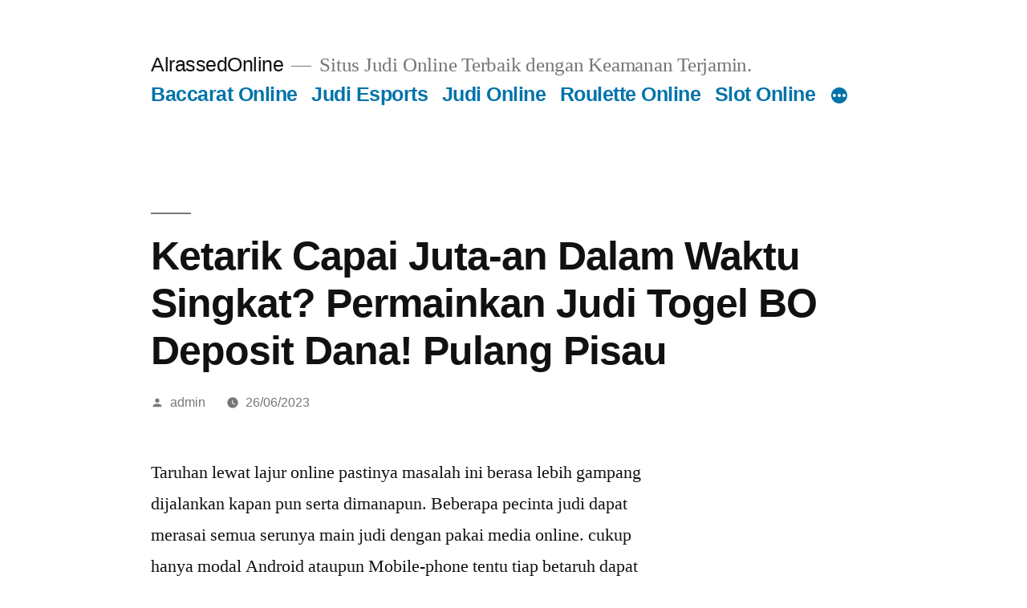

--- FILE ---
content_type: text/html; charset=UTF-8
request_url: https://alrassedonline.com/ketarik-capai-juta-an-dalam-waktu-singkat-permainkan-judi-togel-bo-deposit-dana-pulang-pisau/
body_size: 11652
content:

<!doctype html>
<html lang="en-US">
<head>
	<meta charset="UTF-8" />
	<meta name="viewport" content="width=device-width, initial-scale=1" />
	<link rel="profile" href="https://gmpg.org/xfn/11" />
	<meta name='robots' content='index, follow, max-image-preview:large, max-snippet:-1, max-video-preview:-1' />

	<!-- This site is optimized with the Yoast SEO plugin v26.8 - https://yoast.com/product/yoast-seo-wordpress/ -->
	<title>Ketarik Capai Juta-an Dalam Waktu Singkat? Permainkan Judi Togel BO Deposit Dana! Pulang Pisau</title>
	<meta name="description" content="Ketarik Capai Juta-an Dalam Waktu Singkat? Permainkan Judi Togel BO Deposit Dana! Pulang Pisau" />
	<link rel="canonical" href="https://alrassedonline.com/ketarik-capai-juta-an-dalam-waktu-singkat-permainkan-judi-togel-bo-deposit-dana-pulang-pisau/" />
	<meta property="og:locale" content="en_US" />
	<meta property="og:type" content="article" />
	<meta property="og:title" content="Ketarik Capai Juta-an Dalam Waktu Singkat? Permainkan Judi Togel BO Deposit Dana! Pulang Pisau" />
	<meta property="og:description" content="Ketarik Capai Juta-an Dalam Waktu Singkat? Permainkan Judi Togel BO Deposit Dana! Pulang Pisau" />
	<meta property="og:url" content="https://alrassedonline.com/ketarik-capai-juta-an-dalam-waktu-singkat-permainkan-judi-togel-bo-deposit-dana-pulang-pisau/" />
	<meta property="og:site_name" content="AlrassedOnline" />
	<meta property="article:published_time" content="2023-06-26T15:58:35+00:00" />
	<meta property="og:image" content="https://alrassedonline.com/wp-content/uploads/2023/04/cropped-43-300x300.jpg" />
	<meta name="author" content="admin" />
	<meta name="twitter:card" content="summary_large_image" />
	<meta name="twitter:title" content="Ketarik Capai Juta-an Dalam Waktu Singkat? Permainkan Judi Togel BO Deposit Dana! Pulang Pisau" />
	<meta name="twitter:description" content="Ketarik Capai Juta-an Dalam Waktu Singkat? Permainkan Judi Togel BO Deposit Dana! Pulang Pisau" />
	<meta name="twitter:label1" content="Written by" />
	<meta name="twitter:data1" content="admin" />
	<meta name="twitter:label2" content="Est. reading time" />
	<meta name="twitter:data2" content="10 minutes" />
	<script type="application/ld+json" class="yoast-schema-graph">{"@context":"https://schema.org","@graph":[{"@type":"Article","@id":"https://alrassedonline.com/ketarik-capai-juta-an-dalam-waktu-singkat-permainkan-judi-togel-bo-deposit-dana-pulang-pisau/#article","isPartOf":{"@id":"https://alrassedonline.com/ketarik-capai-juta-an-dalam-waktu-singkat-permainkan-judi-togel-bo-deposit-dana-pulang-pisau/"},"author":{"name":"admin","@id":"https://alrassedonline.com/#/schema/person/4fa3c744ec0eb6707ebcbf72758e7ec3"},"headline":"Ketarik Capai Juta-an Dalam Waktu Singkat? Permainkan Judi Togel BO Deposit Dana! Pulang Pisau","datePublished":"2023-06-26T15:58:35+00:00","mainEntityOfPage":{"@id":"https://alrassedonline.com/ketarik-capai-juta-an-dalam-waktu-singkat-permainkan-judi-togel-bo-deposit-dana-pulang-pisau/"},"wordCount":1959,"commentCount":0,"image":{"@id":"https://alrassedonline.com/ketarik-capai-juta-an-dalam-waktu-singkat-permainkan-judi-togel-bo-deposit-dana-pulang-pisau/#primaryimage"},"thumbnailUrl":"https://alrassedonline.com/wp-content/uploads/2023/04/cropped-43-300x300.jpg","articleSection":["Judi Online"],"inLanguage":"en-US"},{"@type":"WebPage","@id":"https://alrassedonline.com/ketarik-capai-juta-an-dalam-waktu-singkat-permainkan-judi-togel-bo-deposit-dana-pulang-pisau/","url":"https://alrassedonline.com/ketarik-capai-juta-an-dalam-waktu-singkat-permainkan-judi-togel-bo-deposit-dana-pulang-pisau/","name":"Ketarik Capai Juta-an Dalam Waktu Singkat? Permainkan Judi Togel BO Deposit Dana! Pulang Pisau","isPartOf":{"@id":"https://alrassedonline.com/#website"},"primaryImageOfPage":{"@id":"https://alrassedonline.com/ketarik-capai-juta-an-dalam-waktu-singkat-permainkan-judi-togel-bo-deposit-dana-pulang-pisau/#primaryimage"},"image":{"@id":"https://alrassedonline.com/ketarik-capai-juta-an-dalam-waktu-singkat-permainkan-judi-togel-bo-deposit-dana-pulang-pisau/#primaryimage"},"thumbnailUrl":"https://alrassedonline.com/wp-content/uploads/2023/04/cropped-43-300x300.jpg","datePublished":"2023-06-26T15:58:35+00:00","author":{"@id":"https://alrassedonline.com/#/schema/person/4fa3c744ec0eb6707ebcbf72758e7ec3"},"description":"Ketarik Capai Juta-an Dalam Waktu Singkat? Permainkan Judi Togel BO Deposit Dana! Pulang Pisau","breadcrumb":{"@id":"https://alrassedonline.com/ketarik-capai-juta-an-dalam-waktu-singkat-permainkan-judi-togel-bo-deposit-dana-pulang-pisau/#breadcrumb"},"inLanguage":"en-US","potentialAction":[{"@type":"ReadAction","target":["https://alrassedonline.com/ketarik-capai-juta-an-dalam-waktu-singkat-permainkan-judi-togel-bo-deposit-dana-pulang-pisau/"]}]},{"@type":"ImageObject","inLanguage":"en-US","@id":"https://alrassedonline.com/ketarik-capai-juta-an-dalam-waktu-singkat-permainkan-judi-togel-bo-deposit-dana-pulang-pisau/#primaryimage","url":"https://alrassedonline.com/wp-content/uploads/2023/04/cropped-43.jpg","contentUrl":"https://alrassedonline.com/wp-content/uploads/2023/04/cropped-43.jpg","width":512,"height":512},{"@type":"BreadcrumbList","@id":"https://alrassedonline.com/ketarik-capai-juta-an-dalam-waktu-singkat-permainkan-judi-togel-bo-deposit-dana-pulang-pisau/#breadcrumb","itemListElement":[{"@type":"ListItem","position":1,"name":"Home","item":"https://alrassedonline.com/"},{"@type":"ListItem","position":2,"name":"Ketarik Capai Juta-an Dalam Waktu Singkat? Permainkan Judi Togel BO Deposit Dana! Pulang Pisau"}]},{"@type":"WebSite","@id":"https://alrassedonline.com/#website","url":"https://alrassedonline.com/","name":"alrassedonline","description":"Situs Judi Online Terbaik dengan Keamanan Terjamin.","alternateName":"alrassedonline","potentialAction":[{"@type":"SearchAction","target":{"@type":"EntryPoint","urlTemplate":"https://alrassedonline.com/?s={search_term_string}"},"query-input":{"@type":"PropertyValueSpecification","valueRequired":true,"valueName":"search_term_string"}}],"inLanguage":"en-US"},{"@type":"Person","@id":"https://alrassedonline.com/#/schema/person/4fa3c744ec0eb6707ebcbf72758e7ec3","name":"admin","image":{"@type":"ImageObject","inLanguage":"en-US","@id":"https://alrassedonline.com/#/schema/person/image/","url":"https://secure.gravatar.com/avatar/1ff9896bf755ff41bd5d10a0d1b6e4e2ddfa75f9d5a3a49bc1ad7d267801dd5b?s=96&d=mm&r=g","contentUrl":"https://secure.gravatar.com/avatar/1ff9896bf755ff41bd5d10a0d1b6e4e2ddfa75f9d5a3a49bc1ad7d267801dd5b?s=96&d=mm&r=g","caption":"admin"},"sameAs":["https://alrassedonline.com"],"url":"https://alrassedonline.com/author/admin/"}]}</script>
	<!-- / Yoast SEO plugin. -->


<link rel="alternate" type="application/rss+xml" title="AlrassedOnline &raquo; Feed" href="https://alrassedonline.com/feed/" />
<link rel="alternate" title="oEmbed (JSON)" type="application/json+oembed" href="https://alrassedonline.com/wp-json/oembed/1.0/embed?url=https%3A%2F%2Falrassedonline.com%2Fketarik-capai-juta-an-dalam-waktu-singkat-permainkan-judi-togel-bo-deposit-dana-pulang-pisau%2F" />
<link rel="alternate" title="oEmbed (XML)" type="text/xml+oembed" href="https://alrassedonline.com/wp-json/oembed/1.0/embed?url=https%3A%2F%2Falrassedonline.com%2Fketarik-capai-juta-an-dalam-waktu-singkat-permainkan-judi-togel-bo-deposit-dana-pulang-pisau%2F&#038;format=xml" />
<style id='wp-img-auto-sizes-contain-inline-css'>
img:is([sizes=auto i],[sizes^="auto," i]){contain-intrinsic-size:3000px 1500px}
/*# sourceURL=wp-img-auto-sizes-contain-inline-css */
</style>
<style id='wp-emoji-styles-inline-css'>

	img.wp-smiley, img.emoji {
		display: inline !important;
		border: none !important;
		box-shadow: none !important;
		height: 1em !important;
		width: 1em !important;
		margin: 0 0.07em !important;
		vertical-align: -0.1em !important;
		background: none !important;
		padding: 0 !important;
	}
/*# sourceURL=wp-emoji-styles-inline-css */
</style>
<style id='wp-block-library-inline-css'>
:root{--wp-block-synced-color:#7a00df;--wp-block-synced-color--rgb:122,0,223;--wp-bound-block-color:var(--wp-block-synced-color);--wp-editor-canvas-background:#ddd;--wp-admin-theme-color:#007cba;--wp-admin-theme-color--rgb:0,124,186;--wp-admin-theme-color-darker-10:#006ba1;--wp-admin-theme-color-darker-10--rgb:0,107,160.5;--wp-admin-theme-color-darker-20:#005a87;--wp-admin-theme-color-darker-20--rgb:0,90,135;--wp-admin-border-width-focus:2px}@media (min-resolution:192dpi){:root{--wp-admin-border-width-focus:1.5px}}.wp-element-button{cursor:pointer}:root .has-very-light-gray-background-color{background-color:#eee}:root .has-very-dark-gray-background-color{background-color:#313131}:root .has-very-light-gray-color{color:#eee}:root .has-very-dark-gray-color{color:#313131}:root .has-vivid-green-cyan-to-vivid-cyan-blue-gradient-background{background:linear-gradient(135deg,#00d084,#0693e3)}:root .has-purple-crush-gradient-background{background:linear-gradient(135deg,#34e2e4,#4721fb 50%,#ab1dfe)}:root .has-hazy-dawn-gradient-background{background:linear-gradient(135deg,#faaca8,#dad0ec)}:root .has-subdued-olive-gradient-background{background:linear-gradient(135deg,#fafae1,#67a671)}:root .has-atomic-cream-gradient-background{background:linear-gradient(135deg,#fdd79a,#004a59)}:root .has-nightshade-gradient-background{background:linear-gradient(135deg,#330968,#31cdcf)}:root .has-midnight-gradient-background{background:linear-gradient(135deg,#020381,#2874fc)}:root{--wp--preset--font-size--normal:16px;--wp--preset--font-size--huge:42px}.has-regular-font-size{font-size:1em}.has-larger-font-size{font-size:2.625em}.has-normal-font-size{font-size:var(--wp--preset--font-size--normal)}.has-huge-font-size{font-size:var(--wp--preset--font-size--huge)}.has-text-align-center{text-align:center}.has-text-align-left{text-align:left}.has-text-align-right{text-align:right}.has-fit-text{white-space:nowrap!important}#end-resizable-editor-section{display:none}.aligncenter{clear:both}.items-justified-left{justify-content:flex-start}.items-justified-center{justify-content:center}.items-justified-right{justify-content:flex-end}.items-justified-space-between{justify-content:space-between}.screen-reader-text{border:0;clip-path:inset(50%);height:1px;margin:-1px;overflow:hidden;padding:0;position:absolute;width:1px;word-wrap:normal!important}.screen-reader-text:focus{background-color:#ddd;clip-path:none;color:#444;display:block;font-size:1em;height:auto;left:5px;line-height:normal;padding:15px 23px 14px;text-decoration:none;top:5px;width:auto;z-index:100000}html :where(.has-border-color){border-style:solid}html :where([style*=border-top-color]){border-top-style:solid}html :where([style*=border-right-color]){border-right-style:solid}html :where([style*=border-bottom-color]){border-bottom-style:solid}html :where([style*=border-left-color]){border-left-style:solid}html :where([style*=border-width]){border-style:solid}html :where([style*=border-top-width]){border-top-style:solid}html :where([style*=border-right-width]){border-right-style:solid}html :where([style*=border-bottom-width]){border-bottom-style:solid}html :where([style*=border-left-width]){border-left-style:solid}html :where(img[class*=wp-image-]){height:auto;max-width:100%}:where(figure){margin:0 0 1em}html :where(.is-position-sticky){--wp-admin--admin-bar--position-offset:var(--wp-admin--admin-bar--height,0px)}@media screen and (max-width:600px){html :where(.is-position-sticky){--wp-admin--admin-bar--position-offset:0px}}

/*# sourceURL=wp-block-library-inline-css */
</style>
<style id='classic-theme-styles-inline-css'>
/*! This file is auto-generated */
.wp-block-button__link{color:#fff;background-color:#32373c;border-radius:9999px;box-shadow:none;text-decoration:none;padding:calc(.667em + 2px) calc(1.333em + 2px);font-size:1.125em}.wp-block-file__button{background:#32373c;color:#fff;text-decoration:none}
/*# sourceURL=/wp-includes/css/classic-themes.min.css */
</style>
<link rel='stylesheet' id='dashicons-css' href='https://alrassedonline.com/wp-includes/css/dashicons.min.css' media='all' />
<link rel='stylesheet' id='admin-bar-css' href='https://alrassedonline.com/wp-includes/css/admin-bar.min.css' media='all' />
<style id='admin-bar-inline-css'>

    /* Hide CanvasJS credits for P404 charts specifically */
    #p404RedirectChart .canvasjs-chart-credit {
        display: none !important;
    }
    
    #p404RedirectChart canvas {
        border-radius: 6px;
    }

    .p404-redirect-adminbar-weekly-title {
        font-weight: bold;
        font-size: 14px;
        color: #fff;
        margin-bottom: 6px;
    }

    #wpadminbar #wp-admin-bar-p404_free_top_button .ab-icon:before {
        content: "\f103";
        color: #dc3545;
        top: 3px;
    }
    
    #wp-admin-bar-p404_free_top_button .ab-item {
        min-width: 80px !important;
        padding: 0px !important;
    }
    
    /* Ensure proper positioning and z-index for P404 dropdown */
    .p404-redirect-adminbar-dropdown-wrap { 
        min-width: 0; 
        padding: 0;
        position: static !important;
    }
    
    #wpadminbar #wp-admin-bar-p404_free_top_button_dropdown {
        position: static !important;
    }
    
    #wpadminbar #wp-admin-bar-p404_free_top_button_dropdown .ab-item {
        padding: 0 !important;
        margin: 0 !important;
    }
    
    .p404-redirect-dropdown-container {
        min-width: 340px;
        padding: 18px 18px 12px 18px;
        background: #23282d !important;
        color: #fff;
        border-radius: 12px;
        box-shadow: 0 8px 32px rgba(0,0,0,0.25);
        margin-top: 10px;
        position: relative !important;
        z-index: 999999 !important;
        display: block !important;
        border: 1px solid #444;
    }
    
    /* Ensure P404 dropdown appears on hover */
    #wpadminbar #wp-admin-bar-p404_free_top_button .p404-redirect-dropdown-container { 
        display: none !important;
    }
    
    #wpadminbar #wp-admin-bar-p404_free_top_button:hover .p404-redirect-dropdown-container { 
        display: block !important;
    }
    
    #wpadminbar #wp-admin-bar-p404_free_top_button:hover #wp-admin-bar-p404_free_top_button_dropdown .p404-redirect-dropdown-container {
        display: block !important;
    }
    
    .p404-redirect-card {
        background: #2c3338;
        border-radius: 8px;
        padding: 18px 18px 12px 18px;
        box-shadow: 0 2px 8px rgba(0,0,0,0.07);
        display: flex;
        flex-direction: column;
        align-items: flex-start;
        border: 1px solid #444;
    }
    
    .p404-redirect-btn {
        display: inline-block;
        background: #dc3545;
        color: #fff !important;
        font-weight: bold;
        padding: 5px 22px;
        border-radius: 8px;
        text-decoration: none;
        font-size: 17px;
        transition: background 0.2s, box-shadow 0.2s;
        margin-top: 8px;
        box-shadow: 0 2px 8px rgba(220,53,69,0.15);
        text-align: center;
        line-height: 1.6;
    }
    
    .p404-redirect-btn:hover {
        background: #c82333;
        color: #fff !important;
        box-shadow: 0 4px 16px rgba(220,53,69,0.25);
    }
    
    /* Prevent conflicts with other admin bar dropdowns */
    #wpadminbar .ab-top-menu > li:hover > .ab-item,
    #wpadminbar .ab-top-menu > li.hover > .ab-item {
        z-index: auto;
    }
    
    #wpadminbar #wp-admin-bar-p404_free_top_button:hover > .ab-item {
        z-index: 999998 !important;
    }
    
/*# sourceURL=admin-bar-inline-css */
</style>
<link rel='stylesheet' id='contact-form-7-css' href='https://alrassedonline.com/wp-content/plugins/contact-form-7/includes/css/styles.css' media='all' />
<link rel='stylesheet' id='twentynineteen-style-css' href='https://alrassedonline.com/wp-content/themes/twentynineteen/style.css' media='all' />
<link rel='stylesheet' id='twentynineteen-print-style-css' href='https://alrassedonline.com/wp-content/themes/twentynineteen/print.css' media='print' />
<script src="https://alrassedonline.com/wp-content/themes/twentynineteen/js/priority-menu.js" id="twentynineteen-priority-menu-js" defer data-wp-strategy="defer"></script>
<link rel="https://api.w.org/" href="https://alrassedonline.com/wp-json/" /><link rel="alternate" title="JSON" type="application/json" href="https://alrassedonline.com/wp-json/wp/v2/posts/722" /><link rel="EditURI" type="application/rsd+xml" title="RSD" href="https://alrassedonline.com/xmlrpc.php?rsd" />
<meta name="generator" content="WordPress 6.9" />
<link rel='shortlink' href='https://alrassedonline.com/?p=722' />
<link rel="icon" href="https://alrassedonline.com/wp-content/uploads/2023/04/cropped-43-32x32.jpg" sizes="32x32" />
<link rel="icon" href="https://alrassedonline.com/wp-content/uploads/2023/04/cropped-43-192x192.jpg" sizes="192x192" />
<link rel="apple-touch-icon" href="https://alrassedonline.com/wp-content/uploads/2023/04/cropped-43-180x180.jpg" />
<meta name="msapplication-TileImage" content="https://alrassedonline.com/wp-content/uploads/2023/04/cropped-43-270x270.jpg" />
</head>

<body class="wp-singular post-template-default single single-post postid-722 single-format-standard wp-embed-responsive wp-theme-twentynineteen singular image-filters-enabled">
<div id="page" class="site">
	<a class="skip-link screen-reader-text" href="#content">
		Skip to content	</a>

		<header id="masthead" class="site-header">

			<div class="site-branding-container">
				<div class="site-branding">

								<p class="site-title"><a href="https://alrassedonline.com/" rel="home">AlrassedOnline</a></p>
			
				<p class="site-description">
				Situs Judi Online Terbaik dengan Keamanan Terjamin.			</p>
				<nav id="site-navigation" class="main-navigation" aria-label="Top Menu">
			<div class="menu-host-header-menu-container"><ul id="menu-host-header-menu" class="main-menu"><li id="menu-item-1483" class="menu-item menu-item-type-taxonomy menu-item-object-category menu-item-1483"><a href="https://alrassedonline.com/category/baccarat-online/">Baccarat Online</a></li>
<li id="menu-item-1484" class="menu-item menu-item-type-taxonomy menu-item-object-category menu-item-1484"><a href="https://alrassedonline.com/category/judi-esports/">Judi Esports</a></li>
<li id="menu-item-1485" class="menu-item menu-item-type-taxonomy menu-item-object-category current-post-ancestor current-menu-parent current-post-parent menu-item-1485"><a href="https://alrassedonline.com/category/judi-online/">Judi Online</a></li>
<li id="menu-item-1486" class="menu-item menu-item-type-taxonomy menu-item-object-category menu-item-1486"><a href="https://alrassedonline.com/category/roulette-online/">Roulette Online</a></li>
<li id="menu-item-1487" class="menu-item menu-item-type-taxonomy menu-item-object-category menu-item-1487"><a href="https://alrassedonline.com/category/slot-online/">Slot Online</a></li>
<li id="menu-item-1488" class="menu-item menu-item-type-taxonomy menu-item-object-category menu-item-1488"><a href="https://alrassedonline.com/category/tembak-ikan/">Tembak Ikan</a></li>
<li id="menu-item-1489" class="menu-item menu-item-type-taxonomy menu-item-object-category menu-item-1489"><a href="https://alrassedonline.com/category/togel-online/">Togel Online</a></li>
</ul></div>
			<div class="main-menu-more">
				<ul class="main-menu">
					<li class="menu-item menu-item-has-children">
						<button class="submenu-expand main-menu-more-toggle is-empty" tabindex="-1"
							aria-label="More" aria-haspopup="true" aria-expanded="false"><svg class="svg-icon" width="24" height="24" aria-hidden="true" role="img" focusable="false" xmlns="http://www.w3.org/2000/svg"><g fill="none" fill-rule="evenodd"><path d="M0 0h24v24H0z"/><path fill="currentColor" fill-rule="nonzero" d="M12 2c5.52 0 10 4.48 10 10s-4.48 10-10 10S2 17.52 2 12 6.48 2 12 2zM6 14a2 2 0 1 0 0-4 2 2 0 0 0 0 4zm6 0a2 2 0 1 0 0-4 2 2 0 0 0 0 4zm6 0a2 2 0 1 0 0-4 2 2 0 0 0 0 4z"/></g></svg>
						</button>
						<ul class="sub-menu hidden-links">
							<li class="mobile-parent-nav-menu-item">
								<button class="menu-item-link-return"><svg class="svg-icon" width="24" height="24" aria-hidden="true" role="img" focusable="false" viewBox="0 0 24 24" version="1.1" xmlns="http://www.w3.org/2000/svg" xmlns:xlink="http://www.w3.org/1999/xlink"><path d="M15.41 7.41L14 6l-6 6 6 6 1.41-1.41L10.83 12z"></path><path d="M0 0h24v24H0z" fill="none"></path></svg>Back
								</button>
							</li>
						</ul>
					</li>
				</ul>
			</div>		</nav><!-- #site-navigation -->
		</div><!-- .site-branding -->
			</div><!-- .site-branding-container -->

					</header><!-- #masthead -->

	<div id="content" class="site-content">

	<div id="primary" class="content-area">
		<main id="main" class="site-main">

			
<article id="post-722" class="post-722 post type-post status-publish format-standard hentry category-judi-online entry">
		<header class="entry-header">
		
<h1 class="entry-title">Ketarik Capai Juta-an Dalam Waktu Singkat? Permainkan Judi Togel BO Deposit Dana! 
Pulang Pisau</h1>
<div class="entry-meta">
	<span class="byline"><svg class="svg-icon" width="16" height="16" aria-hidden="true" role="img" focusable="false" viewBox="0 0 24 24" version="1.1" xmlns="http://www.w3.org/2000/svg" xmlns:xlink="http://www.w3.org/1999/xlink"><path d="M12 12c2.21 0 4-1.79 4-4s-1.79-4-4-4-4 1.79-4 4 1.79 4 4 4zm0 2c-2.67 0-8 1.34-8 4v2h16v-2c0-2.66-5.33-4-8-4z"></path><path d="M0 0h24v24H0z" fill="none"></path></svg><span class="screen-reader-text">Posted by</span><span class="author vcard"><a class="url fn n" href="https://alrassedonline.com/author/admin/">admin</a></span></span>	<span class="posted-on"><svg class="svg-icon" width="16" height="16" aria-hidden="true" role="img" focusable="false" xmlns="http://www.w3.org/2000/svg" viewBox="0 0 24 24"><defs><path id="a" d="M0 0h24v24H0V0z"></path></defs><clipPath id="b"><use xlink:href="#a" overflow="visible"></use></clipPath><path clip-path="url(#b)" d="M12 2C6.5 2 2 6.5 2 12s4.5 10 10 10 10-4.5 10-10S17.5 2 12 2zm4.2 14.2L11 13V7h1.5v5.2l4.5 2.7-.8 1.3z"></path></svg><a href="https://alrassedonline.com/ketarik-capai-juta-an-dalam-waktu-singkat-permainkan-judi-togel-bo-deposit-dana-pulang-pisau/" rel="bookmark"><time class="entry-date published updated" datetime="2023-06-26T22:58:35+07:00">26/06/2023</time></a></span>	<span class="comment-count">
					</span>
	</div><!-- .entry-meta -->
		</header>
	
	<div class="entry-content">
		<p>Taruhan lewat lajur online pastinya masalah ini berasa lebih gampang dijalankan kapan pun serta dimanapun. Beberapa pecinta judi dapat merasai semua serunya main judi dengan pakai media online. cukup hanya modal Android ataupun Mobile-phone tentu tiap betaruh dapat merasai semua keamanan terpenting keamanan saat kerjakan taruhan apapun itu terhitung bermain judi togel online.</p>
<p>Saat ini, service bermain judi dalam internet pastilah bertambah ringan serta memberikan keuntungan. Tiap-tiap taruhan yang dipakai yaitu uang asli rupiah hingga pemain dapat berikan modal dalam web judi. Cukup pakai terapan DANA yang pastilah amat simpel sekarang dapat dihandalkan sebagai alat bayar amat efektif dan cepat. Betaruh pastinya dapat merasai semua serunya serta kenyamanan spesifik. Kedepankan buat bisa memutuskan suatu web judi unggulan terhebat dan terpecaya tentunya pemain bisa gapai keamanan seperti pilih BO deposit dana website resmi Indonesia bisa dipercaya yang tambah unggul.</p>
<p>Kehebohan serta ketenteraman bermain judi togel di dalam internet pasti dapat dirasa sehari-harinya terlebih dalam menjalankan spekulasi yang tambah unggul dan berasa membahagiakan. Siapa-siapa saja dapat merasai semua kenyamanan dan kehebohan menggembirakan terpenting buat dapat merasai permainan taruhan dahsyat judi kira-kira angka yang terus melawan serta membikin betaruh pengin lagi coba keberuntungan yang bertambah besar.</p>
<h2>Situs BO Deposit Dana Lebih Untung Cukup Modal Kecil</h2>
<p>Terdapat beberapa pilihan website judi pada internet yang kini pastilah dapat pemain tentukan secara gampang dan pastinya mesti secara selective biar tak salah putuskan. Pasti pemain dapat merasai perjudian bagus yang cukup membahagiakan dengan langkah bermain yang lebih fleksibel. Siapa-siapa saja beberapa betaruh pastinya dapat merasai beragam kenyamanan dan kehebohan menggembirakan untuk bisa taruhan togel terbaik hingga masalah ini selalu akan mengesankan buat anda.</p>
<p>Siapa pun akan merasakan beberapa kehebohan dan ketenteraman menjalankan tiap petaruhan yang tambah hebat karenanya pastilah pemain akan tetap mendapati keringanan serta keamanan taruhan tiap harinya. Cuma secara dengan modal kurang pasti pemain tak perlu kebingungan mulai taruhan togel yang mana keuntungan nya nyata makin bertambah besar.</p>
<p>Pilih dan jadi anggota Bersama situs BO deposit dana terpilih serta terpecaya sudah dipastikan berasa suka. Blog judi bisa dipercaya memiliki label sah dan eksper lumayan lama karenanya pastinya menjadi alternatif blog judi terbaik yang bisa dipercaya hingga pemain bakal selalu merasai semua kelapangan taruhan setiap harinya. Situs terpercaya serta terbaik deposit DANA ini bakal beri semua keuntungan misalnya:</p>
<p>Pemain berasa untung karena bisa mengawali taruhan hanya butuh dengan modal yang kecil saja. Cukup sedikitnya IDR 10.000 pastinya mempermudah siapa saja bisa mulai taruhan tak perlu kebingungan atau pikir kedua kalinya.<br />
Pemain pastinya juga akan terasa mujur lantaran teknik gampang negosiasi ini dapat dikerjakan setiap saat lantaran terapan dalam hp pastilah dapat dipakai dimana saja dan kapan saja jadi transaksi bisnis lebih semakin cepat serta sangatlah aman.<br />
Tak ada potongan buat setiap saat pembayaran pastilah ini juga memberi keuntungan hingga modal yang dipunyai pemain tetap dengan jumlah utuh karena itu mujur dapat dipakai jadi modal taruhan.<br />
Pemain pasti dapat terus memastiikan sudah memiliki saldo account anggota selalu berisi dan sebelumnya tidak pernah terdapat pada keadaan limit, masalah ini pastilah dapat diintensifkan lantaran metode negosiasi yang tambah simpel dikerjakan dimanapun dan kapan pun.<br />
Cukup dengan modal rendah pasti pemain suka karena dapat pakainya untuk terus taruhan dengan semakin aman dan bebas setiap waktu buat pelbagai jenis taruhan togel bervariasi.</p>
<h2>Bermain Judi Togel Online BO Deposit Dana Pasaran Serta Data Terkomplet</h2>
<p>Nikmati taruhan togel pada internet sudah tentu selalu merasakan suka dan pastinya lebih membahagiakan. Tiap betaruh akan temukan service terpilih yang semakin unggul karenanya ini membuat pemain judi terus bisa menjadi unggulan terpilih untuk dapat merasai semua spekulasi yang tambah ringan serta menggembirakan. Buat dapat temukan kenyamanan taruhan melalui cara optimal karenanya nyatakan masuk di istus bisa dipercaya, karenanya anda akan temukan service bermain judi togel terpercaya serta terbaik.</p>
<p>Pelayanan terbaik togel online Bersama situs BO deposit dana sah ini maka anda rasai Sewaktu situs sanggup siapkan beberapa pasaran togel sangat komplet juga populer. Di antara pasaran togel paling populer yang dapat pemain putuskan yakni:</p>
<p>HK atau Hongkong<br />
SYD atau Sydney<br />
Cambodia<br />
SGP atau Singapore<br />
Jakarta<br />
Japan<br />
China<br />
New Jersey<br />
New York<br />
Thiland<br />
Taiwan<br />
Bogota<br />
Buffalo<br />
Missouri<br />
Tennese</p>
<p>Pemain bebas tetapkan pasaran yang pengin di ikuti serta pasti bisa selekasnya pasang taruhan lebih ringan sehari-harinya. Bebas tentukan pasaran yang diingini ini juga akan berkesempatan menang buat beberapa betaruh. Tiap-tiap pemain dapat temukan servis terpilih serta begitu terkesan taruhan bermain judi togel pada internet buat temukan juga semua akses atau keringanan mendapati data. Tiap-tiap pasaran togel pastilah siapkan result togel langsung dari pools pasaran togel perihal pasti dengan aman dan presisi dapat dipercaya tanpa kebohongan.</p>
<p>Dara result togel merupakan data khusus pengeluaran angka togel akan diberi dengan live sehari-harinya, juga ada untuk selalu beragam keluaran angka togel awal mulanya yang nyata terus tepat paling dipercaya. Diluar itu, pemain jauh berasa lebih senang Sewaktu dapat peroleh juga info dan data perkiraan togel yang lain antara lain ialah:</p>
<p>Live draw togel<br />
Code alam<br />
Data angka shio<br />
Syair angka togel<br />
Erek erek tafsiran mimpi<br />
Buku tafsiran mimpi online<br />
Bocoran angka atau prakiraan togel dewa bumi<br />
Paito togel<br />
Paito warna<br />
Mistis togel dan ramalan togel.<br />
Petunjuk Trik Daftar Account Anyar Situs BO Deposit Dana</p>
<p>Mendapatkan servis yang  lebih komplet pasti masalah ini bisa mendukung semua kepentingan pemain dalam taruhan togel. Di mana tercukupinya semua keperluan pemain dalam mainkan taruhan togel pasti ini juga akan sangatlah memberikan dukungan pemain bisa capai menangnya secara gampang dapat dipercaya. Siapa-siapa saja bisa taruhan dengan lebih maksimum untuk dapat taruhan perjudian togel terpercaya serta terbaik.</p>
<p>Nach, untuk pemula yang pengin selekasnya coba peruntungannya dalam permainkan taruhan togel, tak harus kebingungan dan ragu-ragu, karena Cara mulai permainan ini benar-benar ringan juga tidak dibutuhkan banyak cost. Buat selekasnya mulai peruntungan anda karena itu lekaslah anda dapat mendaftarkan jadi anggota baru untuk peroleh account anggota dengan manfaatnya yakni membuka situs tiap harinya sewaktu-waktu.</p>
<p>Petunjuk langkah mendaftar situs BO deposit dana paling dipercaya dengan buka link sah situs lebih dahulu, hingga pemain dapat lekas masuk web Home untuk click menu DAFTAR/ REGISTER yang terdapat pada bagian atas. Bila Telah tampak sebuah formulir register, selekasnya isi data dengan betul, komplet serta sah mencakup:</p>
<p>Nama Username<br />
Kode dapat diputuskan sendiri<br />
Verifikasi kode<br />
Alamat e mail<br />
Nomor rekening<br />
Nama pemilik rekening<br />
Nomor contact<br />
Tentukan tipe bank.</p>
<p>Sesudah isikan serta pastikan ulangi jika seluruh data telah betul serta sah, lekas click menu kirim/ submit/ daftar buat memberinya proses sesudah itu simpan data cuma berjalan dua menit saja dan pemain bisa mendapat verifikasi dari piihak CS. Pastinya saja, CS akan selekasnya beri anda Pemakai ID dibarengi kata kunci yang bisa diganti terlebih dulu buat mengontrol keamanan akses kapan pun. Lewat account peserta sah ini tentu pemain akan merasakan semua kenyamanan login dengan benar-benar simpel.</p>
<h2>Pedoman Langkah Gampang Bisnis BO Deposit Dana Tanpa ada Potongan</h2>
<p>Seusai punya akses situs dengan resmi serta pemain bebas putuskan waktu bermain setiap waktu jadi lebih dahulu membayar deposit. Maksud transaksi bisnis ini yaitu untuk isi saldo account anggota menjadi nilai modal yang diletakkan di bandar dan kedepan bisa dipakai buat modal taruhan main togel kapan pun. Banyak betaruh pasti dapat lekas berikan modal dengan begitu cepat serta mudah. Tips teknik gampang tarnsaksi deposit yang dapat pemain kerjakan yaitu dengan terhubung situs lebih dulu untuk click menu DEPOSIT yang tercantum di web Home.</p>
<p>Pemain dapat segeara mendapati sebuah slip pembayaran dengan data yang harus diisi misalnya ialah nomor contact pemain, jumlah dari nilai deposit ialah dengan peraturan minimum deposit merupakan IDR 10.000 jadi dapat selekasnya tentukan sistem bayar yang disajikan  menunjuk E-Wallet selanjutnya pilih DANA. Pemain bakal selekasnya mendapatkan nomor maksud transfer DANA karena itu selekasnya melakukan transfer dengan cara langsung pada account DANA yang dapat selekasnya anda akses lebih cepat dan mudah. Apabila transaksi bisnis Udah sukses dikerjakan pasti pemain bisa mengonfirmasikannya pada pihak CS terlebih dulu.</p>
<p>Secara transfer itu jadi pasti pemain dapat lekas peroleh akses termudah web judi togel terpercaya serta terbaik. Bermodal yang dipunyai pasti pemain dapat lekas permainkan permainan taruhan togel apapun itu.</p>
<h2>Berikut Teknik Bermain Taruhan Togel Online Uang Asli Type Taruhan Beraneka</h2>
<p>Perjudian togel merupakan satu kesibukan bermain judi terhebat yang bisa dipercaya dalam mencapai untung yang jauh makin besar. Tiap-tiap pemain pastinya dapat kerjakan spekulasi ini selekas-lekasnya dngan teknik yang makin lebih ringan dan efektif. Buat selekasnya kerjakan taruhan games togel tentu pemain penting ikutinya ataran atau ketetapan dari tiap-tiap jenis taruhan yang diberi faksi situs secara terpercayya.</p>
<p>Metode permainkan taruhan togel Bersama BO deposit dana website resmi tetpercaya ini ialah melalui langkah pasang angka yang dapat dijalankan kapan sajsa serta pastilah begitu simpel serta efektif dan semakin aman. Tentulah saja, trik permainkan petaruhan togel hebat ini bisa pemain kerjakan buat beberapa model taruhan yang disiapkan merupakan:</p>
<h2>Tusuk Bebas</h2>
<p>Pemain cuman perlu menerka satu nomor yang keluar di pemunculan spekulasi togel ialah dengan bebas di posisi mana saja, misalnya pemain dapat menduga angka 9 buat keluaran togel merupakan 0988.</p>
<h2>Tusuk Macau</h2>
<p>Langkah gampang ini lantas dapat dilaksanakan  menduga dua angka di hasil keluaran togel, karena itu pemain dapat menerka dua angka yang benar serta pas. Misalkan pemain dapat mengira 8 serta 1 buat keluaran 1238.</p>
<h2>Tusuk Naga</h2>
<p>Pastilah jenis taruhan ini ialah perlu menduga 3 angka keluaran togel pada pengeluaran togel ialah secara bebas jadi tak perlu sama barisannya. Misalnya yaitu pemain dapat menerka 3 angka buat keluaran hasil angka karena itu secara bebas tiada butuh berurut. Tentang hal perumpamaannya ialah pemain dapat menduga 8, 1 serta 3 yang tentu akan berada pada pengeluaran togel yakni 1385.</p>
<h2>Togel 2D</h2>
<p>Yakni dengan secara perlu menerka dua angka dengan tepat serta benar yang penting sama sesuai posisinya di hasil keluaran togel. Misalkan pemain dapat menempatkan taruhan dua angka yang serupa sama persis, misalkan untuk keluaran togel 7689 pastinya pemain dapat menang karena dua angka dapat diputuskan secaa bebas serta tepat. Semisalnya pemain dapat pasang taruhan dengan cara tepat untuk menerka angka 43 di keluaran togel 2432.</p>
<h2>Togel 3D</h2>
<p>Ialah melalui cara menerka tiga angka keluaran togel dengan tepat dan benar sesuai sama barisannya. Mengenai misalkan pemain dapat pasang taruhan untuk angka 322 apabila keluaran togel merupakan 3226 sudah pasti pemain bisa dipastikan menang.</p>
<h2>Togel 4D</h2>
<p>Yakni dengan menerka seluruh angka dengan tepat serta benar yaitu persis barisannya dengan keluaran angka togel. Mengenai misalnya kalau pemain memasanng taruhan buat angka 6554 jikalau keluaran togel ialah 6554 jadi angka yang serupa pastinya pemain bakal menang.</p>
<h2>Lihat Soal Berikut Ringan Gapai Untung Juta-an Togel BO Deposit Dana</h2>
<p>Mendapati untung yang semakin lebih banyak tentu soal ini begitu mengesankan. Menggapai untung pastinya jadi tujuan pokok judi togel karena pemain dapat raup untung tumpah ruah sampai capai nilai juta-an rupiah. Biar kian mujur besar mainkan taruhan togel, karena itu hal yang dapat pemain cermati salah satunya ialah:</p>
<p><img fetchpriority="high" decoding="async" class="size-medium wp-image-38 aligncenter" src="https://alrassedonline.com/wp-content/uploads/2023/04/cropped-43-300x300.jpg" alt="" width="300" height="300" srcset="https://alrassedonline.com/wp-content/uploads/2023/04/cropped-43-300x300.jpg 300w, https://alrassedonline.com/wp-content/uploads/2023/04/cropped-43-150x150.jpg 150w, https://alrassedonline.com/wp-content/uploads/2023/04/cropped-43-270x270.jpg 270w, https://alrassedonline.com/wp-content/uploads/2023/04/cropped-43-192x192.jpg 192w, https://alrassedonline.com/wp-content/uploads/2023/04/cropped-43-180x180.jpg 180w, https://alrassedonline.com/wp-content/uploads/2023/04/cropped-43-32x32.jpg 32w, https://alrassedonline.com/wp-content/uploads/2023/04/cropped-43.jpg 512w" sizes="(max-width: 300px) 100vw, 300px" /></p>
<p>Pemain butuh dapat pakai pendefinisian togel seperti dikerjakan beberapa master togel. Triknya yakni mengaplikasikan rumus 2D, 3D, serta 4D dalam hitung keluaran tempo hari dengan rumus itu maka dibuat prakiraan angka tepat keluaran selanjutnya.<br />
Pemain mesti selalu lihat live result togel namun juga baca pelbagai data keluaran angka pada kurun waktu sebelumnya dan pastilah dengan makin bertambah data mungkin lihat tersedianya munculnya angka yang serupa.<br />
Terdapat banyak data dan data togel butuh pemian kenali serta semuanya dapat pemain temukan lewat website judi dapat dipercaya, hingga dengan data ini bakal kasih deskripsi dalam mendapati prakiraan angka yang tambah tepat.<br />
Tentu pemain lantas dapat pakai langkah penerjemahan mimpi. Banyak pemain menang dengan langkah ini kalau pemain dapat selekasnya mengartikan tiap-tiap mimpi apa saja yang dicapai saat malam hari karena itu lewat tips buku tafsiran mimpi pasti pemain dapat bertambah gampang peroleh angka tepat.<br />
Anda dapat juga pakai langkah bocoran togel oleh karena ada perkiraan togel dewa bumi maupun tersedianya ramalan togel yang dapat beri bocoran angka jadi bisa dipertimbanhkan Kembali dengan prakiraan yang udah anda mempunyai, maka dari itu perihal ini akan memperkuat tiap-tiap ramalan angka yang hendak terpasang.</p>
<p>Begitu panduan menang dan mencapai untung paling besar judi togel pada web BO deposit dana dapat dipercaya yang bisa anda pahami dan aplikasikan.</p>
	</div><!-- .entry-content -->

	<footer class="entry-footer">
		<span class="byline"><svg class="svg-icon" width="16" height="16" aria-hidden="true" role="img" focusable="false" viewBox="0 0 24 24" version="1.1" xmlns="http://www.w3.org/2000/svg" xmlns:xlink="http://www.w3.org/1999/xlink"><path d="M12 12c2.21 0 4-1.79 4-4s-1.79-4-4-4-4 1.79-4 4 1.79 4 4 4zm0 2c-2.67 0-8 1.34-8 4v2h16v-2c0-2.66-5.33-4-8-4z"></path><path d="M0 0h24v24H0z" fill="none"></path></svg><span class="screen-reader-text">Posted by</span><span class="author vcard"><a class="url fn n" href="https://alrassedonline.com/author/admin/">admin</a></span></span><span class="posted-on"><svg class="svg-icon" width="16" height="16" aria-hidden="true" role="img" focusable="false" xmlns="http://www.w3.org/2000/svg" viewBox="0 0 24 24"><defs><path id="a" d="M0 0h24v24H0V0z"></path></defs><clipPath id="b"><use xlink:href="#a" overflow="visible"></use></clipPath><path clip-path="url(#b)" d="M12 2C6.5 2 2 6.5 2 12s4.5 10 10 10 10-4.5 10-10S17.5 2 12 2zm4.2 14.2L11 13V7h1.5v5.2l4.5 2.7-.8 1.3z"></path></svg><a href="https://alrassedonline.com/ketarik-capai-juta-an-dalam-waktu-singkat-permainkan-judi-togel-bo-deposit-dana-pulang-pisau/" rel="bookmark"><time class="entry-date published updated" datetime="2023-06-26T22:58:35+07:00">26/06/2023</time></a></span><span class="cat-links"><svg class="svg-icon" width="16" height="16" aria-hidden="true" role="img" focusable="false" xmlns="http://www.w3.org/2000/svg" viewBox="0 0 24 24"><path d="M10 4H4c-1.1 0-1.99.9-1.99 2L2 18c0 1.1.9 2 2 2h16c1.1 0 2-.9 2-2V8c0-1.1-.9-2-2-2h-8l-2-2z"></path><path d="M0 0h24v24H0z" fill="none"></path></svg><span class="screen-reader-text">Posted in</span><a href="https://alrassedonline.com/category/judi-online/" rel="category tag">Judi Online</a></span>	</footer><!-- .entry-footer -->

				
</article><!-- #post-722 -->

	<nav class="navigation post-navigation" aria-label="Posts">
		<h2 class="screen-reader-text">Post navigation</h2>
		<div class="nav-links"><div class="nav-previous"><a href="https://alrassedonline.com/tertarik-gapai-juta-an-dalam-waktu-singkat-mainkan-judi-togel-bo-deposit-dana-tanah-laut/" rel="prev"><span class="meta-nav" aria-hidden="true">Previous Post</span> <span class="screen-reader-text">Previous post:</span> <br/><span class="post-title">Tertarik Gapai Juta-an Dalam Waktu Singkat? Mainkan Judi Togel BO Deposit Dana! 
Tanah Laut</span></a></div><div class="nav-next"><a href="https://alrassedonline.com/terpikat-gapai-juta-an-dalam-waktu-singkat-mainkan-judi-togel-bo-deposit-dana-tanah-laut/" rel="next"><span class="meta-nav" aria-hidden="true">Next Post</span> <span class="screen-reader-text">Next post:</span> <br/><span class="post-title">Terpikat Gapai Juta-an Dalam Waktu Singkat? Mainkan Judi Togel BO Deposit Dana! 
Tanah Laut</span></a></div></div>
	</nav>
		</main><!-- #main -->
	</div><!-- #primary -->

<script defer src="https://static.cloudflareinsights.com/beacon.min.js/vcd15cbe7772f49c399c6a5babf22c1241717689176015" integrity="sha512-ZpsOmlRQV6y907TI0dKBHq9Md29nnaEIPlkf84rnaERnq6zvWvPUqr2ft8M1aS28oN72PdrCzSjY4U6VaAw1EQ==" data-cf-beacon='{"version":"2024.11.0","token":"91be4a50118444608d2c5ea9a6d9ca12","r":1,"server_timing":{"name":{"cfCacheStatus":true,"cfEdge":true,"cfExtPri":true,"cfL4":true,"cfOrigin":true,"cfSpeedBrain":true},"location_startswith":null}}' crossorigin="anonymous"></script>
